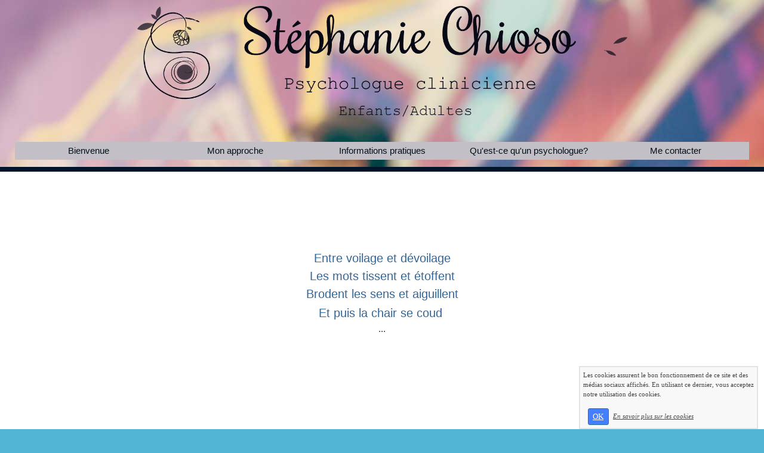

--- FILE ---
content_type: text/html; charset=UTF-8
request_url: https://www.stephaniechioso.com/
body_size: 3803
content:
<!DOCTYPE html><html lang="fr"><head><meta http-equiv="Content-Type" content="text/html; charset=utf-8"><title>Bienvenue</title><meta name="description" CONTENT="Consultation, Accompagnement, Psychoth&eacute;rapie, en cabinet sur Albertville. Approche Analytique-EMDR-ICV."><meta property="og:title" content="Bienvenue" /><meta property="og:type" content="article" /><meta property="og:image" content="/images/l/log/Logo-vectorise-horizontal.png" /><meta property="og:description" content="Consultation, Accompagnement, Psychoth&eacute;rapie, en cabinet sur Albertville. Approche Analytique-EMDR-ICV." /><meta name="viewport" content="width=device-width, initial-scale=1"><script src="//ajax.googleapis.com/ajax/libs/jquery/2.2.4/jquery.min.js" type="text/javascript"></script><script src="https://code.jquery.com/ui/1.12.1/jquery-ui.min.js"></script><script src="https://cdnjs.cloudflare.com/ajax/libs/popper.js/1.12.3/umd/popper.min.js" integrity="sha384-vFJXuSJphROIrBnz7yo7oB41mKfc8JzQZiCq4NCceLEaO4IHwicKwpJf9c9IpFgh" crossorigin="anonymous"></script><script src="https://maxcdn.bootstrapcdn.com/bootstrap/4.0.0-beta.2/js/bootstrap.min.js" integrity="sha384-alpBpkh1PFOepccYVYDB4do5UnbKysX5WZXm3XxPqe5iKTfUKjNkCk9SaVuEZflJ" crossorigin="anonymous"></script><script>responsiveBootstrapActive=true;</script><link href="https://www.wifeo.com/wifeostatic-s3/ressources/bootstrap4/css/bootstrap.min.css?v1" rel="stylesheet" /><link href="https://www.wifeo.com/wifeostatic-s3/ressources/bootstrap4/override-bootstrap.min.css?v1.37" rel="stylesheet" /><link id="wr_fdlgenerale" href="/format.css?1768734678" rel="stylesheet" type="text/css"><LINK REL="SHORTCUT ICON" href="/images/p/pre/prep-favicon.ico"></head><body><div class="global_top"><div class="zonesbase_entete wrentete" align="center">
                    <div class="width_entete container">
                        <div class="row row_entete ">
                            <div class="col-md-24">
                                <div align="left" class="content_entete ">

                                <div class="wrentete"><h2 align="center" style="font-style:italic;"><img alt="" class="wr_100prct " src="https://www.stephaniechioso.com/images/l/log/logo-vectorise-horizontal.png" style="width: 821px; height: 200px;" /></h2> </div>

                                <div style="clear:both;"></div>

                                </div>
                            </div>
                        </div>
                    </div>
                </div><div class="zonesbase_menuhoriz wr_dispmenu" align="center">
                    <div class="width_menuhoriz container">
                        <div class="row row_menuhoriz ">
                            <div class="col-md-24">
                                <div class="content_menuhoriz ">

                                <script type="text/javascript">$( window ).ready(function(){if(typeaffmobile=="affmobile" && responsiveBootstrapActive==false){$(".m_wifeo_open").css("display" , "block");
		$( "nav .wifeo_conteneur_menu" ).attr( "class" , "m_wifeo_conteneur_menu" );
		$( "nav .wifeo_rubrique" ).attr( "class" , "m_wifeo_rubrique" );
		$( "nav .wifeo_pagemenu" ).attr( "class" , "m_wifeo_pagemenu" );
		$( "nav .wifeo_pagesousmenu" ).attr( "class" , "m_wifeo_pagesousmenu" );
		$( "nav .wifeo_sousmenu" ).attr( "class" , "m_wifeo_sousmenu" );

		var isMenuOpen = false;
		$(".wr_opnmenu").click(function()	
		{
			$(".wr_dispmenu").css("display","block");
			
		      $(".m_wifeo_conteneur_menu").clearQueue().animate({
		          left : "0%"
		        });
			  
		        $(".wr_clssrtbl").fadeIn("fast");
				$(".wr_fdgrs").fadeIn("fast");
				
		      isMenuOpen = true;
		});
		
		
		
		
		$(".wr_clssrtbl, .wr_fdgrs").click(function()	
		{
			if (isMenuOpen == true)
			{
				 $(".m_wifeo_conteneur_menu").clearQueue().animate({
																
		          left : "-90%"
		        }).queue(function() {$(".wr_dispmenu").css("display","none");$(".wr_dispmenu").css("display","none");});	
				 
		      isMenuOpen = false;
			}
			
			$(".wr_clssrtbl").fadeOut("fast");
			$(".wr_fdgrs").fadeOut("fast");
		});}});</script><nav><div class='wifeo_conteneur_menu'><div class='wifeo_pagemenu'><a href='index.php'>Bienvenue</a></div><div class='wifeo_rubrique'><a href='#mw999'>Mon approche</a><div class='wifeo_sousmenu'><div class='wifeo_pagesousmenu'><a href='therapie-analytique.php'>De la Psychoth&eacute;rapie</a></div><div class='wifeo_pagesousmenu'><a href='exemple-de-page-1.php'>Avec l'enfant</a></div><div class='wifeo_pagesousmenu'><a href='exemple-de-page-2.php'>Mon Parcours</a></div></div></div><div class='wifeo_rubrique'><a href='#mw999'>Informations pratiques</a><div class='wifeo_sousmenu'><div class='wifeo_pagesousmenu'><a href='en-cabinet.php'>Ou? Quand? Comment?</a></div><div class='wifeo_pagesousmenu'><a href='les-seances-sont-elles-remboursees.php'>Les s&eacute;ances sont-elles rembours&eacute;es?</a></div></div></div><div class='wifeo_pagemenu'><a href='psyquoi.php'>Qu'est-ce qu'un psychologue?</a></div><div class='wifeo_pagemenu'><a href='contact.php'>Me contacter</a></div></div></nav>

                                <div style="clear:both;"></div>

                                </div>
                            </div>
                        </div>
                    </div>
                </div></div><div class="zonesbase_main" align="center">
            <div class="width_tablemain container">
                <div class="row row_tablemain "><div class="col-xl-24 col-lg-24 col-md-24 col-sm-24 col-24 offset-xl-0 offset-lg-0 offset-md-0 offset-sm-0 offset-0 wr_zcorpsmax  px-0 px-sm-0 px-md-3">
                <div align="left" class="content_corps container"><div class="row"><div class="col-24"><div class="wr-menu-topbar"><div class="wr-open-menu wr-item-topbar" style="width:40px;"><i class="fa fa-bars" aria-hidden="true"></i></div><a class="wr-a-logo-top" href="index.php"><div class="wr-logo-top wr-item-topbar"></div></a></div><div class="wr-fdgrs"></div><div class="wr-close-menu"><div class="wr-item-topbar"><i class="fa fa-times" aria-hidden="true"></i></div></div><div class="mep_standard1"><div data-mepwifeo="1" class="mepw-bloc"><div class="row mepw-row"><div class="col mepw-cell"><div class="inner-col-w"><div idanim="" style="text-align: center;"><br /><br /><br /><br /><br /><span style="box-sizing: border-box; color: rgb(51, 102, 153); font-family: Helvetica; text-align: center; background-color: rgb(255, 255, 255); font-size: 20px;">Entre voilage et d&eacute;voilage</span><br style="box-sizing: border-box; color: rgb(51, 102, 153); font-family: Helvetica; font-size: 15px; text-align: center; background-color: rgb(255, 255, 255);" /><span style="box-sizing: border-box; color: rgb(51, 102, 153); font-family: Helvetica; text-align: center; background-color: rgb(255, 255, 255); font-size: 20px;">Les mots tissent et &eacute;toffent</span><br style="box-sizing: border-box; color: rgb(51, 102, 153); font-family: Helvetica; font-size: 15px; text-align: center; background-color: rgb(255, 255, 255);" /><span style="box-sizing: border-box; color: rgb(51, 102, 153); font-family: Helvetica; text-align: center; background-color: rgb(255, 255, 255); font-size: 20px;">Brodent les sens et aiguillent</span><br style="box-sizing: border-box; color: rgb(51, 102, 153); font-family: Helvetica; font-size: 15px; text-align: center; background-color: rgb(255, 255, 255);" /><span style="box-sizing: border-box; color: rgb(51, 102, 153); font-family: Helvetica; text-align: center; background-color: rgb(255, 255, 255); font-size: 22px;"><span style="box-sizing: border-box; font-size: 20px;">Et puis la chair se coud&nbsp;</span></span><br />...<br /><br /><br /><br />&nbsp;</div><br />&nbsp;</div></div></div></div></div><div style="clear:both;"></div></div>
                </div></div>
                </div></div>
            </div>
            </div><div class="zonesbase_bottom wr_bottompage" align="center">
                    <div class="width_bottom container">
                        <div class="row row_bottom ">
                            <div class="col-md-24">
                                <div align="left" class="content_bottom ">

                                    <div align="center"><div class="wr_bottompage"><h4 style="text-align: center;"><font color="#000033"><font face="Nova Mono"><font size="2">N&deg;Adeli 739304673 - N&deg;Siret 80769534100048</font></font></font></h4>
</div></div>

                                    <div style="clear:both;"></div>

                                </div>
                            </div>
                        </div>
                    </div>
                </div><script  type="text/javascript">var _gaq = _gaq || [];_gaq.push(['_setAccount', 'UA-607176-1']);_gaq.push(['_setDomainName', 'none']);_gaq.push(['_setAllowLinker', true]);_gaq.push(['_setAllowAnchor', true]);_gaq.push(['_setCustomVar', 1, 'affpub', '', 3]);_gaq.push(['_trackPageview','/stephaniechioso/']);_gaq.push(['_trackPageLoadTime']);(function() {var ga = document.createElement('script'); ga.type = 'text/javascript'; ga.async = true;ga.src = ('https:' == document.location.protocol ? 'https://ssl' : 'http://www') + '.google-analytics.com/ga.js';var s = document.getElementsByTagName('script')[0]; s.parentNode.insertBefore(ga, s);})();</script><link rel="stylesheet" href="https://www.wifeo.com/wifeostatic-s3/ressources/wifeocss/common-vz.min.css?v1.02"><script src="https://www.wifeo.com/wifeostatic-s3/ressources/wifeojs/masonry.min.js?v1" type="text/javascript"></script><script type="text/javascript">var typeaffmobile; var affetroit; var affmobilefixe; if((/Android|iPhone|nokia|motorola|ipad|htc|blackberry|ipaq|amoi|benq|alcatel|iPod|Android|opera mini|sony|symbian|panasonic|philips|zte|phone|palm os|palm|hiptop|wpdesktop|avantgo|plucker|xiino|blazer|elaine|iris|3g_t|windows ce|opera mobi|windows ce; smartphone;|windows ce;iemobile/i.test(navigator.userAgent)) && (window.innerWidth < 1340)){var affetroit='y';if((/Android|iPhone|nokia|motorola|ipad|htc|blackberry|ipaq|amoi|benq|alcatel|iPod|Android|opera mini|sony|symbian|panasonic|philips|zte|phone|palm os|palm|hiptop|wpdesktop|avantgo|plucker|xiino|blazer|elaine|iris|3g_t|windows ce|opera mobi|windows ce; smartphone;|windows ce;iemobile/i.test(navigator.userAgent))){var typeaffmobile='affmobile'; var affmobilefixe='oui';}}var mdstatic=[];var mdcallback=[];var mdcback=[];var mdlibjs=[];</script><script src="/wifeolib.js?v18" type="text/javascript"></script><script src="https://use.fontawesome.com/edacead583.js"></script><script src="https://www.wifeo.com/wifeostatic-s3/ressources/modules/diaporama/lib.min.js?v1.1"></script><script>mdstatic.push("14");mdstatic.push("16");mdcallback[14]=callbackdiaporama;</script><style>.wifeomoduleexportable{width:10px;height:10px;}</style><script>wifsitename="stephaniechioso";wifdomain="stephaniechioso.com";</script><script src="https://www.wifeo.com/wifeostatic-s3/ressources/wifeojs/common-vz.min.js?v1.18" type="text/javascript"></script><script>$(document).ready( function() {if(typeof wifeoApp != "undefined") {wifeoApp.init(typeaffmobile);}});</script><link rel="stylesheet" type="text/css" href="//fonts.googleapis.com/css?family=IM+Fell+Double+Pica+SC|Nova+Mono|Special+Elite|Sue+Ellen+Francisco|Zeyada|"></body></html><!-- p stephaniechioso stephaniechioso.com 18/1/2026 12:11:18 --><script type="text/javascript">$(document).ready(function(){$("body").append('<div id="div_cnil_cookie" style="display:none;position:fixed;font-family:verdana;font-size:11px;color:#444444; z-index:350;width:300px;right:10px; bottom:0px; background-color:rgba(247,247,247,0.85); border:2px solid #e3e3e3; padding:5px 5px 5px 5px;">Les cookies assurent le bon fonctionnement de ce site et des médias sociaux affichés. En utilisant ce dernier, vous acceptez notre utilisation des cookies.<br/><br /><a class="btn btn-primary btn-sm mx-2 valid_cnil_cookie" href="#1123">OK</a><em><a href="service-infos-legales.html" style="color:#444444;">En savoir plus sur les cookies</a></em></div>').delay( 1000 ).queue(function (next) {$("#div_cnil_cookie").show(400);next();});$(".valid_cnil_cookie").click(function(){$(this).load('service-ajax.html','m=cookiechoice');$("#div_cnil_cookie").hide(300);});});</script>